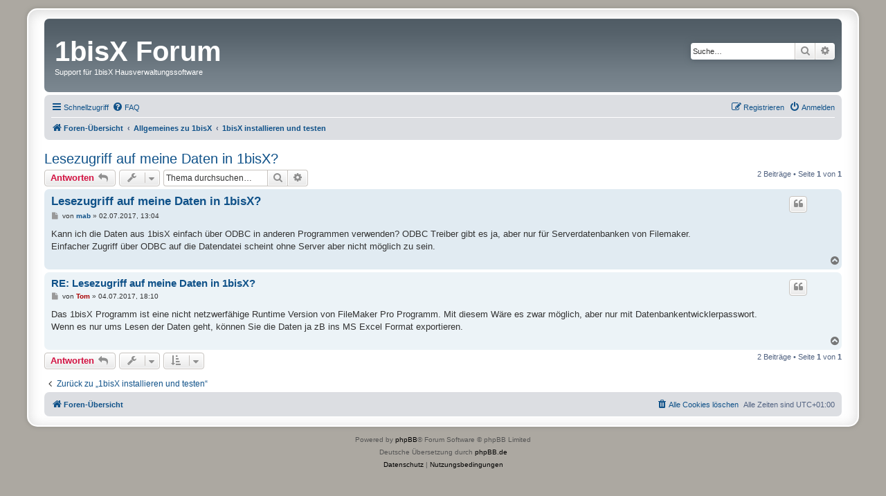

--- FILE ---
content_type: text/html; charset=UTF-8
request_url: https://1bisx-forum.lpe.at/viewtopic.php?p=187133&sid=329964ba7663aa87915bc713ecaf7e2f
body_size: 5219
content:
<!DOCTYPE html>
<html dir="ltr" lang="de">
<head>
<meta charset="utf-8" />
<meta http-equiv="X-UA-Compatible" content="IE=edge">
<meta name="viewport" content="width=device-width, initial-scale=1" />

<title>Lesezugriff auf meine Daten in 1bisX? - 1bisX Forum</title>

	<link rel="alternate" type="application/atom+xml" title="Feed - 1bisX Forum" href="/app.php/feed?sid=2c5886336dcfb5bded81da4bdef51a79">			<link rel="alternate" type="application/atom+xml" title="Feed - Neue Themen" href="/app.php/feed/topics?sid=2c5886336dcfb5bded81da4bdef51a79">		<link rel="alternate" type="application/atom+xml" title="Feed - Forum - 1bisX installieren und testen" href="/app.php/feed/forum/57?sid=2c5886336dcfb5bded81da4bdef51a79">	<link rel="alternate" type="application/atom+xml" title="Feed - Thema - Lesezugriff auf meine Daten in 1bisX?" href="/app.php/feed/topic/264?sid=2c5886336dcfb5bded81da4bdef51a79">	
	<link rel="canonical" href="https://1bisx-forum.lpe.at/viewtopic.php?t=264">

<!--
	phpBB style name: prosilver Special Edition
	Based on style:   prosilver (this is the default phpBB3 style)
	Original author:  Tom Beddard ( http://www.subBlue.com/ )
	Modified by:      phpBB Limited ( https://www.phpbb.com/ )
-->


<link href="./styles/prosilver/theme/normalize.css?assets_version=30" rel="stylesheet">
<link href="./styles/prosilver/theme/base.css?assets_version=30" rel="stylesheet">
<link href="./styles/prosilver/theme/utilities.css?assets_version=30" rel="stylesheet">
<link href="./styles/prosilver/theme/common.css?assets_version=30" rel="stylesheet">
<link href="./styles/prosilver/theme/links.css?assets_version=30" rel="stylesheet">
<link href="./styles/prosilver/theme/content.css?assets_version=30" rel="stylesheet">
<link href="./styles/prosilver/theme/buttons.css?assets_version=30" rel="stylesheet">
<link href="./styles/prosilver/theme/cp.css?assets_version=30" rel="stylesheet">
<link href="./styles/prosilver/theme/forms.css?assets_version=30" rel="stylesheet">
<link href="./styles/prosilver/theme/icons.css?assets_version=30" rel="stylesheet">
<link href="./styles/prosilver/theme/colours.css?assets_version=30" rel="stylesheet">
<link href="./styles/prosilver/theme/responsive.css?assets_version=30" rel="stylesheet">

<link href="./assets/css/font-awesome.min.css?assets_version=30" rel="stylesheet">
<link href="./styles/prosilver_se/theme/stylesheet.css?assets_version=30" rel="stylesheet">
<link href="./styles/prosilver/theme/de_x_sie/stylesheet.css?assets_version=30" rel="stylesheet">




<!--[if lte IE 9]>
	<link href="./styles/prosilver/theme/tweaks.css?assets_version=30" rel="stylesheet">
<![endif]-->





</head>
<body id="phpbb" class="nojs notouch section-viewtopic ltr ">


<div id="wrap" class="wrap">
	<a id="top" class="top-anchor" accesskey="t"></a>
	<div id="page-header">
		<div class="headerbar" role="banner">
					<div class="inner">

			<div id="site-description" class="site-description">
<!--Änderung TT 2.1.2022 				<a id="logo" class="logo" href="./index.php?sid=2c5886336dcfb5bded81da4bdef51a79" title="Foren-Übersicht">
					<span class="site_logo"></span>
				</a>     -->

<a id="logo" class="logo" href="./index.php?sid=2c5886336dcfb5bded81da4bdef51a79" title="Foren-Übersicht">
				<h1>1bisX Forum</h1>

				<p>Support für 1bisX Hausverwaltungssoftware</p>
</a>
				<p class="skiplink"><a href="#start_here">Zum Inhalt</a></p>
			</div>

									<div id="search-box" class="search-box search-header" role="search">
				<form action="./search.php?sid=2c5886336dcfb5bded81da4bdef51a79" method="get" id="search">
				<fieldset>
					<input name="keywords" id="keywords" type="search" maxlength="128" title="Suche nach Wörtern" class="inputbox search tiny" size="20" value="" placeholder="Suche…" />
					<button class="button button-search" type="submit" title="Suche">
						<i class="icon fa-search fa-fw" aria-hidden="true"></i><span class="sr-only">Suche</span>
					</button>
					<a href="./search.php?sid=2c5886336dcfb5bded81da4bdef51a79" class="button button-search-end" title="Erweiterte Suche">
						<i class="icon fa-cog fa-fw" aria-hidden="true"></i><span class="sr-only">Erweiterte Suche</span>
					</a>
					<input type="hidden" name="sid" value="2c5886336dcfb5bded81da4bdef51a79" />

				</fieldset>
				</form>
			</div>
						
			</div>
					</div>
				<div class="navbar" role="navigation">
	<div class="inner">

	<ul id="nav-main" class="nav-main linklist" role="menubar">

		<li id="quick-links" class="quick-links dropdown-container responsive-menu" data-skip-responsive="true">
			<a href="#" class="dropdown-trigger">
				<i class="icon fa-bars fa-fw" aria-hidden="true"></i><span>Schnellzugriff</span>
			</a>
			<div class="dropdown">
				<div class="pointer"><div class="pointer-inner"></div></div>
				<ul class="dropdown-contents" role="menu">
					
											<li class="separator"></li>
																									<li>
								<a href="./search.php?search_id=unanswered&amp;sid=2c5886336dcfb5bded81da4bdef51a79" role="menuitem">
									<i class="icon fa-file-o fa-fw icon-gray" aria-hidden="true"></i><span>Unbeantwortete Themen</span>
								</a>
							</li>
							<li>
								<a href="./search.php?search_id=active_topics&amp;sid=2c5886336dcfb5bded81da4bdef51a79" role="menuitem">
									<i class="icon fa-file-o fa-fw icon-blue" aria-hidden="true"></i><span>Aktive Themen</span>
								</a>
							</li>
							<li class="separator"></li>
							<li>
								<a href="./search.php?sid=2c5886336dcfb5bded81da4bdef51a79" role="menuitem">
									<i class="icon fa-search fa-fw" aria-hidden="true"></i><span>Suche</span>
								</a>
							</li>
					
										<li class="separator"></li>

									</ul>
			</div>
		</li>

				<li data-skip-responsive="true">
			<a href="/app.php/help/faq?sid=2c5886336dcfb5bded81da4bdef51a79" rel="help" title="Häufig gestellte Fragen" role="menuitem">
				<i class="icon fa-question-circle fa-fw" aria-hidden="true"></i><span>FAQ</span>
			</a>
		</li>
						
			<li class="rightside"  data-skip-responsive="true">
			<a href="./ucp.php?mode=login&amp;redirect=viewtopic.php%3Fp%3D187133&amp;sid=2c5886336dcfb5bded81da4bdef51a79" title="Anmelden" accesskey="x" role="menuitem">
				<i class="icon fa-power-off fa-fw" aria-hidden="true"></i><span>Anmelden</span>
			</a>
		</li>
					<li class="rightside" data-skip-responsive="true">
				<a href="./ucp.php?mode=register&amp;sid=2c5886336dcfb5bded81da4bdef51a79" role="menuitem">
					<i class="icon fa-pencil-square-o  fa-fw" aria-hidden="true"></i><span>Registrieren</span>
				</a>
			</li>
						</ul>

	<ul id="nav-breadcrumbs" class="nav-breadcrumbs linklist navlinks" role="menubar">
				
		
		<li class="breadcrumbs" itemscope itemtype="https://schema.org/BreadcrumbList">

			
							<span class="crumb" itemtype="https://schema.org/ListItem" itemprop="itemListElement" itemscope><a itemprop="item" href="./index.php?sid=2c5886336dcfb5bded81da4bdef51a79" accesskey="h" data-navbar-reference="index"><i class="icon fa-home fa-fw"></i><span itemprop="name">Foren-Übersicht</span></a><meta itemprop="position" content="1" /></span>

											
								<span class="crumb" itemtype="https://schema.org/ListItem" itemprop="itemListElement" itemscope data-forum-id="1"><a itemprop="item" href="./viewforum.php?f=1&amp;sid=2c5886336dcfb5bded81da4bdef51a79"><span itemprop="name">Allgemeines zu 1bisX</span></a><meta itemprop="position" content="2" /></span>
															
								<span class="crumb" itemtype="https://schema.org/ListItem" itemprop="itemListElement" itemscope data-forum-id="57"><a itemprop="item" href="./viewforum.php?f=57&amp;sid=2c5886336dcfb5bded81da4bdef51a79"><span itemprop="name">1bisX installieren und testen</span></a><meta itemprop="position" content="3" /></span>
							
					</li>

		
					<li class="rightside responsive-search">
				<a href="./search.php?sid=2c5886336dcfb5bded81da4bdef51a79" title="Zeigt die erweiterten Suchoptionen an" role="menuitem">
					<i class="icon fa-search fa-fw" aria-hidden="true"></i><span class="sr-only">Suche</span>
				</a>
			</li>
			</ul>

	</div>
</div>
	</div>

	
	<a id="start_here" class="anchor"></a>
	<div id="page-body" class="page-body" role="main">
		
		
<h2 class="topic-title"><a href="./viewtopic.php?t=264&amp;sid=2c5886336dcfb5bded81da4bdef51a79">Lesezugriff auf meine Daten in 1bisX?</a></h2>
<!-- NOTE: remove the style="display: none" when you want to have the forum description on the topic body -->
<div style="display: none !important;">Infos und Fragen zur Installation<br /></div>


<div class="action-bar bar-top">
	
			<a href="./posting.php?mode=reply&amp;t=264&amp;sid=2c5886336dcfb5bded81da4bdef51a79" class="button" title="Antwort erstellen">
							<span>Antworten</span> <i class="icon fa-reply fa-fw" aria-hidden="true"></i>
					</a>
	
			<div class="dropdown-container dropdown-button-control topic-tools">
		<span title="Themen-Optionen" class="button button-secondary dropdown-trigger dropdown-select">
			<i class="icon fa-wrench fa-fw" aria-hidden="true"></i>
			<span class="caret"><i class="icon fa-sort-down fa-fw" aria-hidden="true"></i></span>
		</span>
		<div class="dropdown">
			<div class="pointer"><div class="pointer-inner"></div></div>
			<ul class="dropdown-contents">
																												<li>
					<a href="./viewtopic.php?t=264&amp;sid=2c5886336dcfb5bded81da4bdef51a79&amp;view=print" title="Druckansicht" accesskey="p">
						<i class="icon fa-print fa-fw" aria-hidden="true"></i><span>Druckansicht</span>
					</a>
				</li>
											</ul>
		</div>
	</div>
	
			<div class="search-box" role="search">
			<form method="get" id="topic-search" action="./search.php?sid=2c5886336dcfb5bded81da4bdef51a79">
			<fieldset>
				<input class="inputbox search tiny"  type="search" name="keywords" id="search_keywords" size="20" placeholder="Thema durchsuchen…" />
				<button class="button button-search" type="submit" title="Suche">
					<i class="icon fa-search fa-fw" aria-hidden="true"></i><span class="sr-only">Suche</span>
				</button>
				<a href="./search.php?sid=2c5886336dcfb5bded81da4bdef51a79" class="button button-search-end" title="Erweiterte Suche">
					<i class="icon fa-cog fa-fw" aria-hidden="true"></i><span class="sr-only">Erweiterte Suche</span>
				</a>
				<input type="hidden" name="t" value="264" />
<input type="hidden" name="sf" value="msgonly" />
<input type="hidden" name="sid" value="2c5886336dcfb5bded81da4bdef51a79" />

			</fieldset>
			</form>
		</div>
	
			<div class="pagination">
			2 Beiträge
							&bull; Seite <strong>1</strong> von <strong>1</strong>
					</div>
		</div>




			<div id="p187131" class="post has-profile bg2">
		<div class="inner">

		<dl class="postprofile" id="profile187131">
			<dt class="has-profile-rank no-avatar">
				<div class="avatar-container">
																			</div>
								<a href="./memberlist.php?mode=viewprofile&amp;u=3726&amp;sid=2c5886336dcfb5bded81da4bdef51a79" class="username">mab</a>							</dt>

						<dd class="profile-rank">1bisX User</dd>			
		<dd class="profile-posts"><strong>Beiträge:</strong> <a href="./search.php?author_id=3726&amp;sr=posts&amp;sid=2c5886336dcfb5bded81da4bdef51a79">28</a></dd>		<dd class="profile-joined"><strong>Registriert:</strong> 25.01.2017, 16:30</dd>		
		
						    <dd class="profile-posts" data-user-give-id="3726"></dd>
    <dd class="profile-posts" data-user-receive-id="3726"><strong>Danksagung erhalten:</strong> <a href="/app.php/thankslist/givens/3726/false?tslash=&amp;sid=2c5886336dcfb5bded81da4bdef51a79">1 Mal</a></dd>

						
		</dl>

		<div class="postbody">
						<div id="post_content187131">

					<h3 class="first">
						<a href="./viewtopic.php?p=187131&amp;sid=2c5886336dcfb5bded81da4bdef51a79#p187131">Lesezugriff auf meine Daten in 1bisX?</a>
		</h3>

													<ul class="post-buttons">
																																									<li>
							<a href="./posting.php?mode=quote&amp;p=187131&amp;sid=2c5886336dcfb5bded81da4bdef51a79" title="Mit Zitat antworten" class="button button-icon-only">
								<i class="icon fa-quote-left fa-fw" aria-hidden="true"></i><span class="sr-only">Zitieren</span>
							</a>
						</li>
															</ul>
							
						<p class="author">
									<a class="unread" href="./viewtopic.php?p=187131&amp;sid=2c5886336dcfb5bded81da4bdef51a79#p187131" title="Beitrag">
						<i class="icon fa-file fa-fw icon-lightgray icon-md" aria-hidden="true"></i><span class="sr-only">Beitrag</span>
					</a>
								<span class="responsive-hide">von <strong><a href="./memberlist.php?mode=viewprofile&amp;u=3726&amp;sid=2c5886336dcfb5bded81da4bdef51a79" class="username">mab</a></strong> &raquo; </span><time datetime="2017-07-02T12:04:43+00:00">02.07.2017, 13:04</time>
			</p>
			
			
			
			<div class="content">Kann ich die Daten aus 1bisX einfach über ODBC in anderen Programmen verwenden? ODBC Treiber gibt es ja, aber nur für Serverdatenbanken von Filemaker.<br>
Einfacher Zugriff über ODBC auf die Datendatei scheint ohne Server aber nicht möglich zu sein.</div>

			
			
									
						
										
						</div>

		</div>

				<div class="back2top">
						<a href="#top" class="top" title="Nach oben">
				<i class="icon fa-chevron-circle-up fa-fw icon-gray" aria-hidden="true"></i>
				<span class="sr-only">Nach oben</span>
			</a>
					</div>
		
		</div>
	</div>

				<div id="p187133" class="post has-profile bg1">
		<div class="inner">

		<dl class="postprofile" id="profile187133">
			<dt class="has-profile-rank no-avatar">
				<div class="avatar-container">
																			</div>
								<a href="./memberlist.php?mode=viewprofile&amp;u=2&amp;sid=2c5886336dcfb5bded81da4bdef51a79" style="color: #AA0000;" class="username-coloured">Tom</a>							</dt>

						<dd class="profile-rank">Moderator</dd>			
		<dd class="profile-posts"><strong>Beiträge:</strong> <a href="./search.php?author_id=2&amp;sr=posts&amp;sid=2c5886336dcfb5bded81da4bdef51a79">340</a></dd>		<dd class="profile-joined"><strong>Registriert:</strong> 18.05.2007, 12:11</dd>		
		
						    <dd class="profile-posts" data-user-give-id="2"><strong>Hat sich bedankt:</strong> <a href="/app.php/thankslist/givens/2/true?tslash=&amp;sid=2c5886336dcfb5bded81da4bdef51a79">6 Mal</a></dd>
    <dd class="profile-posts" data-user-receive-id="2"><strong>Danksagung erhalten:</strong> <a href="/app.php/thankslist/givens/2/false?tslash=&amp;sid=2c5886336dcfb5bded81da4bdef51a79">2 Mal</a></dd>

						
		</dl>

		<div class="postbody">
						<div id="post_content187133">

					<h3 >
						<a href="./viewtopic.php?p=187133&amp;sid=2c5886336dcfb5bded81da4bdef51a79#p187133">RE: Lesezugriff auf meine Daten in 1bisX?</a>
		</h3>

													<ul class="post-buttons">
																																									<li>
							<a href="./posting.php?mode=quote&amp;p=187133&amp;sid=2c5886336dcfb5bded81da4bdef51a79" title="Mit Zitat antworten" class="button button-icon-only">
								<i class="icon fa-quote-left fa-fw" aria-hidden="true"></i><span class="sr-only">Zitieren</span>
							</a>
						</li>
															</ul>
							
						<p class="author">
									<a class="unread" href="./viewtopic.php?p=187133&amp;sid=2c5886336dcfb5bded81da4bdef51a79#p187133" title="Beitrag">
						<i class="icon fa-file fa-fw icon-lightgray icon-md" aria-hidden="true"></i><span class="sr-only">Beitrag</span>
					</a>
								<span class="responsive-hide">von <strong><a href="./memberlist.php?mode=viewprofile&amp;u=2&amp;sid=2c5886336dcfb5bded81da4bdef51a79" style="color: #AA0000;" class="username-coloured">Tom</a></strong> &raquo; </span><time datetime="2017-07-04T17:10:42+00:00">04.07.2017, 18:10</time>
			</p>
			
			
			
			<div class="content">Das 1bisX Programm ist eine nicht netzwerfähige Runtime Version von FileMaker Pro Programm. Mit diesem Wäre es zwar möglich, aber nur mit Datenbankentwicklerpasswort.<br>
Wenn es nur ums Lesen der Daten geht, können Sie die Daten ja zB ins MS Excel Format exportieren.</div>

			
			
									
						
										
						</div>

		</div>

				<div class="back2top">
						<a href="#top" class="top" title="Nach oben">
				<i class="icon fa-chevron-circle-up fa-fw icon-gray" aria-hidden="true"></i>
				<span class="sr-only">Nach oben</span>
			</a>
					</div>
		
		</div>
	</div>

	

	<div class="action-bar bar-bottom">
	
			<a href="./posting.php?mode=reply&amp;t=264&amp;sid=2c5886336dcfb5bded81da4bdef51a79" class="button" title="Antwort erstellen">
							<span>Antworten</span> <i class="icon fa-reply fa-fw" aria-hidden="true"></i>
					</a>
		
		<div class="dropdown-container dropdown-button-control topic-tools">
		<span title="Themen-Optionen" class="button button-secondary dropdown-trigger dropdown-select">
			<i class="icon fa-wrench fa-fw" aria-hidden="true"></i>
			<span class="caret"><i class="icon fa-sort-down fa-fw" aria-hidden="true"></i></span>
		</span>
		<div class="dropdown">
			<div class="pointer"><div class="pointer-inner"></div></div>
			<ul class="dropdown-contents">
																												<li>
					<a href="./viewtopic.php?t=264&amp;sid=2c5886336dcfb5bded81da4bdef51a79&amp;view=print" title="Druckansicht" accesskey="p">
						<i class="icon fa-print fa-fw" aria-hidden="true"></i><span>Druckansicht</span>
					</a>
				</li>
											</ul>
		</div>
	</div>

			<form method="post" action="./viewtopic.php?t=264&amp;sid=2c5886336dcfb5bded81da4bdef51a79">
		<div class="dropdown-container dropdown-container-left dropdown-button-control sort-tools">
	<span title="Anzeige- und Sortierungs-Einstellungen" class="button button-secondary dropdown-trigger dropdown-select">
		<i class="icon fa-sort-amount-asc fa-fw" aria-hidden="true"></i>
		<span class="caret"><i class="icon fa-sort-down fa-fw" aria-hidden="true"></i></span>
	</span>
	<div class="dropdown hidden">
		<div class="pointer"><div class="pointer-inner"></div></div>
		<div class="dropdown-contents">
			<fieldset class="display-options">
							<label>Anzeigen: <select name="st" id="st"><option value="0" selected="selected">Alle Beiträge</option><option value="1">1 Tag</option><option value="7">7 Tage</option><option value="14">2 Wochen</option><option value="30">1 Monat</option><option value="90">3 Monate</option><option value="180">6 Monate</option><option value="365">1 Jahr</option></select></label>
								<label>Sortiere nach: <select name="sk" id="sk"><option value="a">Autor</option><option value="t" selected="selected">Erstellungsdatum</option><option value="s">Betreff</option></select></label>
				<label>Richtung: <select name="sd" id="sd"><option value="a" selected="selected">Aufsteigend</option><option value="d">Absteigend</option></select></label>
								<hr class="dashed" />
				<input type="submit" class="button2" name="sort" value="Los" />
						</fieldset>
		</div>
	</div>
</div>
		</form>
	
	
	
			<div class="pagination">
			2 Beiträge
							&bull; Seite <strong>1</strong> von <strong>1</strong>
					</div>
	</div>


<div class="action-bar actions-jump">
		<p class="jumpbox-return">
		<a href="./viewforum.php?f=57&amp;sid=2c5886336dcfb5bded81da4bdef51a79" class="left-box arrow-left" accesskey="r">
			<i class="icon fa-angle-left fa-fw icon-black" aria-hidden="true"></i><span>Zurück zu „1bisX installieren und testen“</span>
		</a>
	</p>
	
		<br /><br />
	</div>



			</div>


<div id="page-footer" class="page-footer" role="contentinfo">
	<div class="navbar" role="navigation">
	<div class="inner">

	<ul id="nav-footer" class="nav-footer linklist" role="menubar">
		<li class="breadcrumbs">
									<span class="crumb"><a href="./index.php?sid=2c5886336dcfb5bded81da4bdef51a79" data-navbar-reference="index"><i class="icon fa-home fa-fw" aria-hidden="true"></i><span>Foren-Übersicht</span></a></span>					</li>
		
				<li class="rightside">Alle Zeiten sind <span title="+01:00">UTC+01:00</span></li>
							<li class="rightside">
				<a href="./ucp.php?mode=delete_cookies&amp;sid=2c5886336dcfb5bded81da4bdef51a79" data-ajax="true" data-refresh="true" role="menuitem">
					<i class="icon fa-trash fa-fw" aria-hidden="true"></i><span>Alle Cookies löschen</span>
				</a>
			</li>
														</ul>

	</div>
</div>

	<div id="darkenwrapper" class="darkenwrapper" data-ajax-error-title="AJAX-Fehler" data-ajax-error-text="Bei der Verarbeitung Ihrer Anfrage ist ein Fehler aufgetreten." data-ajax-error-text-abort="Der Benutzer hat die Anfrage abgebrochen." data-ajax-error-text-timeout="Bei Ihrer Anfrage ist eine Zeitüberschreitung aufgetreten. Bitte versuchen Sie es erneut." data-ajax-error-text-parsererror="Bei Ihrer Anfrage ist etwas falsch gelaufen und der Server hat eine ungültige Antwort zurückgegeben.">
		<div id="darken" class="darken">&nbsp;</div>
	</div>

	<div id="phpbb_alert" class="phpbb_alert" data-l-err="Fehler" data-l-timeout-processing-req="Bei der Anfrage ist eine Zeitüberschreitung aufgetreten.">
		<a href="#" class="alert_close">
			<i class="icon fa-times-circle fa-fw" aria-hidden="true"></i>
		</a>
		<h3 class="alert_title">&nbsp;</h3><p class="alert_text"></p>
	</div>
	<div id="phpbb_confirm" class="phpbb_alert">
		<a href="#" class="alert_close">
			<i class="icon fa-times-circle fa-fw" aria-hidden="true"></i>
		</a>
		<div class="alert_text"></div>
	</div>
</div>

</div>

	<div class="copyright">
				<p class="footer-row">
			<span class="footer-copyright">Powered by <a href="https://www.phpbb.com/">phpBB</a>&reg; Forum Software &copy; phpBB Limited</span>
		</p>
				<p class="footer-row">
			<span class="footer-copyright">Deutsche Übersetzung durch <a href="https://www.phpbb.de/">phpBB.de</a></span>
		</p>
						<p class="footer-row" role="menu">
			<a class="footer-link" href="./ucp.php?mode=privacy&amp;sid=2c5886336dcfb5bded81da4bdef51a79" title="Datenschutz" role="menuitem">
				<span class="footer-link-text">Datenschutz</span>
			</a>
			|
			<a class="footer-link" href="./ucp.php?mode=terms&amp;sid=2c5886336dcfb5bded81da4bdef51a79" title="Nutzungsbedingungen" role="menuitem">
				<span class="footer-link-text">Nutzungsbedingungen</span>
			</a>
		</p>
					</div>

<div>
	<a id="bottom" class="anchor" accesskey="z"></a>
	<img src="/app.php/cron/cron.task.core.tidy_warnings?sid=2c5886336dcfb5bded81da4bdef51a79" width="1" height="1" alt="cron" /></div>

<script src="./assets/javascript/jquery-3.6.0.min.js?assets_version=30"></script>
<script src="./assets/javascript/core.js?assets_version=30"></script>


<script>
	var vglnk = {
		key: 'e4fd14f5d7f2bb6d80b8f8da1354718c',
		sub_id: '3d984f98ef09b4365729cc453b701ee9'
	};

	(function(d, t) {
		var s = d.createElement(t); s.type = 'text/javascript'; s.async = true;
		s.src = '//cdn.viglink.com/api/vglnk.js';
		var r = d.getElementsByTagName(t)[0]; r.parentNode.insertBefore(s, r);
	}(document, 'script'));
</script>

<script src="./styles/prosilver/template/forum_fn.js?assets_version=30"></script>
<script src="./styles/prosilver/template/ajax.js?assets_version=30"></script>



</body>
</html>
